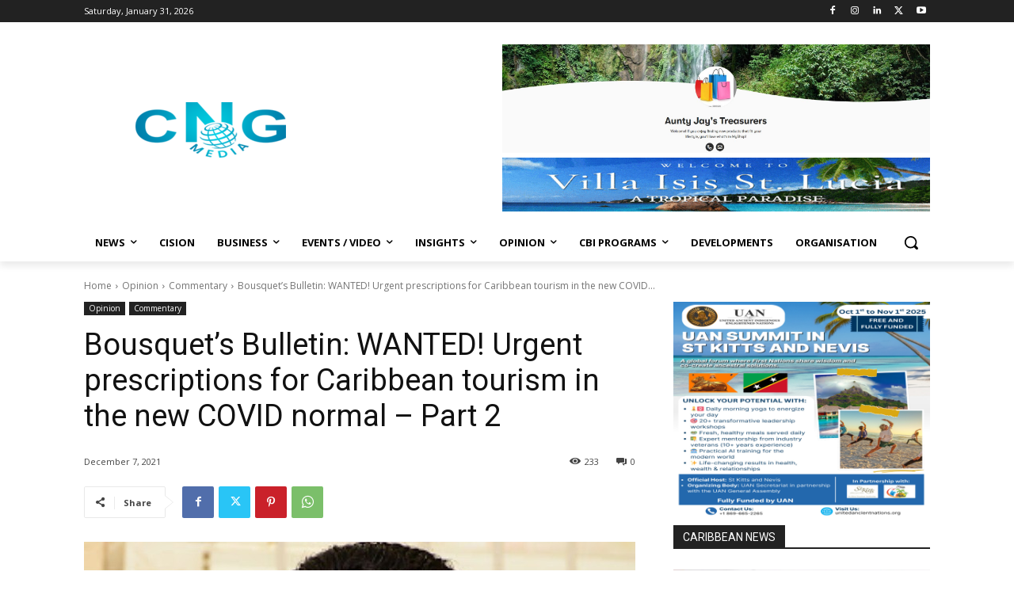

--- FILE ---
content_type: text/html; charset=UTF-8
request_url: https://caribbeannewsglobal.com/wp-admin/admin-ajax.php?td_theme_name=Newspaper&v=12.6.8
body_size: -402
content:
{"39012":233}

--- FILE ---
content_type: text/html; charset=utf-8
request_url: https://www.google.com/recaptcha/api2/aframe
body_size: 268
content:
<!DOCTYPE HTML><html><head><meta http-equiv="content-type" content="text/html; charset=UTF-8"></head><body><script nonce="YNHbf7RVCT0d9O8OFL4A4w">/** Anti-fraud and anti-abuse applications only. See google.com/recaptcha */ try{var clients={'sodar':'https://pagead2.googlesyndication.com/pagead/sodar?'};window.addEventListener("message",function(a){try{if(a.source===window.parent){var b=JSON.parse(a.data);var c=clients[b['id']];if(c){var d=document.createElement('img');d.src=c+b['params']+'&rc='+(localStorage.getItem("rc::a")?sessionStorage.getItem("rc::b"):"");window.document.body.appendChild(d);sessionStorage.setItem("rc::e",parseInt(sessionStorage.getItem("rc::e")||0)+1);localStorage.setItem("rc::h",'1769899266892');}}}catch(b){}});window.parent.postMessage("_grecaptcha_ready", "*");}catch(b){}</script></body></html>

--- FILE ---
content_type: application/javascript; charset=utf-8
request_url: https://fundingchoicesmessages.google.com/f/AGSKWxVteRgPvchr2tmRWHl2v1dvrXtmPw-4EfU6bhtw8gDwQnuLE1OtNorKv5UV25L0Fp18zsUeAwpTC2hkktTmZa8aSL6uCG94nDpUYbS3KuVPIUVtek5S09O562dJhgfoj5_cmScwqOHv2chB101IMyfRysCTEeiOMuYUJPKH-FRYE5lB5EtjN1ZR6x4l/_/bannerfarm..trtbl:-abp-has(.warnIp).ashx?AdID=/header_ads__160_600_
body_size: -1285
content:
window['e5797e50-8179-4529-ae25-ab1f8c79c4a7'] = true;